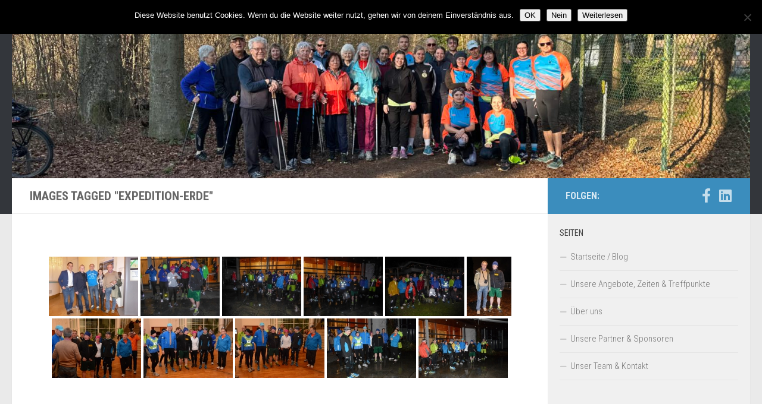

--- FILE ---
content_type: text/html; charset=UTF-8
request_url: http://www.lauftreff-fn.de/ngg_tag/expedition-erde/
body_size: 13563
content:
<!DOCTYPE html>
<html class="no-js" lang="de">
<head>
  <meta charset="UTF-8">
  <meta name="viewport" content="width=device-width, initial-scale=1.0">
  <link rel="profile" href="https://gmpg.org/xfn/11" />
  <link rel="pingback" href="http://www.lauftreff-fn.de/wordpress/xmlrpc.php">

  <title>Expedition-Erde &#8211; Lauftreff-FN</title>
<meta name='robots' content='max-image-preview:large' />
	<style>img:is([sizes="auto" i], [sizes^="auto," i]) { contain-intrinsic-size: 3000px 1500px }</style>
	<script>document.documentElement.className = document.documentElement.className.replace("no-js","js");</script>
<link rel="alternate" type="application/rss+xml" title="Lauftreff-FN &raquo; Feed" href="http://www.lauftreff-fn.de/feed/" />
<link rel="alternate" type="application/rss+xml" title="Lauftreff-FN &raquo; Kommentar-Feed" href="http://www.lauftreff-fn.de/comments/feed/" />
<link id="hu-user-gfont" href="//fonts.googleapis.com/css?family=Roboto+Condensed:400,300italic,300,400italic,700&subset=latin,latin-ext" rel="stylesheet" type="text/css"><script>
window._wpemojiSettings = {"baseUrl":"https:\/\/s.w.org\/images\/core\/emoji\/16.0.1\/72x72\/","ext":".png","svgUrl":"https:\/\/s.w.org\/images\/core\/emoji\/16.0.1\/svg\/","svgExt":".svg","source":{"concatemoji":"http:\/\/www.lauftreff-fn.de\/wordpress\/wp-includes\/js\/wp-emoji-release.min.js?ver=9bb5892930b5e50e93fe6d185870a33f"}};
/*! This file is auto-generated */
!function(s,n){var o,i,e;function c(e){try{var t={supportTests:e,timestamp:(new Date).valueOf()};sessionStorage.setItem(o,JSON.stringify(t))}catch(e){}}function p(e,t,n){e.clearRect(0,0,e.canvas.width,e.canvas.height),e.fillText(t,0,0);var t=new Uint32Array(e.getImageData(0,0,e.canvas.width,e.canvas.height).data),a=(e.clearRect(0,0,e.canvas.width,e.canvas.height),e.fillText(n,0,0),new Uint32Array(e.getImageData(0,0,e.canvas.width,e.canvas.height).data));return t.every(function(e,t){return e===a[t]})}function u(e,t){e.clearRect(0,0,e.canvas.width,e.canvas.height),e.fillText(t,0,0);for(var n=e.getImageData(16,16,1,1),a=0;a<n.data.length;a++)if(0!==n.data[a])return!1;return!0}function f(e,t,n,a){switch(t){case"flag":return n(e,"\ud83c\udff3\ufe0f\u200d\u26a7\ufe0f","\ud83c\udff3\ufe0f\u200b\u26a7\ufe0f")?!1:!n(e,"\ud83c\udde8\ud83c\uddf6","\ud83c\udde8\u200b\ud83c\uddf6")&&!n(e,"\ud83c\udff4\udb40\udc67\udb40\udc62\udb40\udc65\udb40\udc6e\udb40\udc67\udb40\udc7f","\ud83c\udff4\u200b\udb40\udc67\u200b\udb40\udc62\u200b\udb40\udc65\u200b\udb40\udc6e\u200b\udb40\udc67\u200b\udb40\udc7f");case"emoji":return!a(e,"\ud83e\udedf")}return!1}function g(e,t,n,a){var r="undefined"!=typeof WorkerGlobalScope&&self instanceof WorkerGlobalScope?new OffscreenCanvas(300,150):s.createElement("canvas"),o=r.getContext("2d",{willReadFrequently:!0}),i=(o.textBaseline="top",o.font="600 32px Arial",{});return e.forEach(function(e){i[e]=t(o,e,n,a)}),i}function t(e){var t=s.createElement("script");t.src=e,t.defer=!0,s.head.appendChild(t)}"undefined"!=typeof Promise&&(o="wpEmojiSettingsSupports",i=["flag","emoji"],n.supports={everything:!0,everythingExceptFlag:!0},e=new Promise(function(e){s.addEventListener("DOMContentLoaded",e,{once:!0})}),new Promise(function(t){var n=function(){try{var e=JSON.parse(sessionStorage.getItem(o));if("object"==typeof e&&"number"==typeof e.timestamp&&(new Date).valueOf()<e.timestamp+604800&&"object"==typeof e.supportTests)return e.supportTests}catch(e){}return null}();if(!n){if("undefined"!=typeof Worker&&"undefined"!=typeof OffscreenCanvas&&"undefined"!=typeof URL&&URL.createObjectURL&&"undefined"!=typeof Blob)try{var e="postMessage("+g.toString()+"("+[JSON.stringify(i),f.toString(),p.toString(),u.toString()].join(",")+"));",a=new Blob([e],{type:"text/javascript"}),r=new Worker(URL.createObjectURL(a),{name:"wpTestEmojiSupports"});return void(r.onmessage=function(e){c(n=e.data),r.terminate(),t(n)})}catch(e){}c(n=g(i,f,p,u))}t(n)}).then(function(e){for(var t in e)n.supports[t]=e[t],n.supports.everything=n.supports.everything&&n.supports[t],"flag"!==t&&(n.supports.everythingExceptFlag=n.supports.everythingExceptFlag&&n.supports[t]);n.supports.everythingExceptFlag=n.supports.everythingExceptFlag&&!n.supports.flag,n.DOMReady=!1,n.readyCallback=function(){n.DOMReady=!0}}).then(function(){return e}).then(function(){var e;n.supports.everything||(n.readyCallback(),(e=n.source||{}).concatemoji?t(e.concatemoji):e.wpemoji&&e.twemoji&&(t(e.twemoji),t(e.wpemoji)))}))}((window,document),window._wpemojiSettings);
</script>
<style id='wp-emoji-styles-inline-css'>

	img.wp-smiley, img.emoji {
		display: inline !important;
		border: none !important;
		box-shadow: none !important;
		height: 1em !important;
		width: 1em !important;
		margin: 0 0.07em !important;
		vertical-align: -0.1em !important;
		background: none !important;
		padding: 0 !important;
	}
</style>
<link rel='stylesheet' id='wp-block-library-css' href='http://www.lauftreff-fn.de/wordpress/wp-includes/css/dist/block-library/style.min.css?ver=9bb5892930b5e50e93fe6d185870a33f' media='all' />
<style id='classic-theme-styles-inline-css'>
/*! This file is auto-generated */
.wp-block-button__link{color:#fff;background-color:#32373c;border-radius:9999px;box-shadow:none;text-decoration:none;padding:calc(.667em + 2px) calc(1.333em + 2px);font-size:1.125em}.wp-block-file__button{background:#32373c;color:#fff;text-decoration:none}
</style>
<style id='global-styles-inline-css'>
:root{--wp--preset--aspect-ratio--square: 1;--wp--preset--aspect-ratio--4-3: 4/3;--wp--preset--aspect-ratio--3-4: 3/4;--wp--preset--aspect-ratio--3-2: 3/2;--wp--preset--aspect-ratio--2-3: 2/3;--wp--preset--aspect-ratio--16-9: 16/9;--wp--preset--aspect-ratio--9-16: 9/16;--wp--preset--color--black: #000000;--wp--preset--color--cyan-bluish-gray: #abb8c3;--wp--preset--color--white: #ffffff;--wp--preset--color--pale-pink: #f78da7;--wp--preset--color--vivid-red: #cf2e2e;--wp--preset--color--luminous-vivid-orange: #ff6900;--wp--preset--color--luminous-vivid-amber: #fcb900;--wp--preset--color--light-green-cyan: #7bdcb5;--wp--preset--color--vivid-green-cyan: #00d084;--wp--preset--color--pale-cyan-blue: #8ed1fc;--wp--preset--color--vivid-cyan-blue: #0693e3;--wp--preset--color--vivid-purple: #9b51e0;--wp--preset--gradient--vivid-cyan-blue-to-vivid-purple: linear-gradient(135deg,rgba(6,147,227,1) 0%,rgb(155,81,224) 100%);--wp--preset--gradient--light-green-cyan-to-vivid-green-cyan: linear-gradient(135deg,rgb(122,220,180) 0%,rgb(0,208,130) 100%);--wp--preset--gradient--luminous-vivid-amber-to-luminous-vivid-orange: linear-gradient(135deg,rgba(252,185,0,1) 0%,rgba(255,105,0,1) 100%);--wp--preset--gradient--luminous-vivid-orange-to-vivid-red: linear-gradient(135deg,rgba(255,105,0,1) 0%,rgb(207,46,46) 100%);--wp--preset--gradient--very-light-gray-to-cyan-bluish-gray: linear-gradient(135deg,rgb(238,238,238) 0%,rgb(169,184,195) 100%);--wp--preset--gradient--cool-to-warm-spectrum: linear-gradient(135deg,rgb(74,234,220) 0%,rgb(151,120,209) 20%,rgb(207,42,186) 40%,rgb(238,44,130) 60%,rgb(251,105,98) 80%,rgb(254,248,76) 100%);--wp--preset--gradient--blush-light-purple: linear-gradient(135deg,rgb(255,206,236) 0%,rgb(152,150,240) 100%);--wp--preset--gradient--blush-bordeaux: linear-gradient(135deg,rgb(254,205,165) 0%,rgb(254,45,45) 50%,rgb(107,0,62) 100%);--wp--preset--gradient--luminous-dusk: linear-gradient(135deg,rgb(255,203,112) 0%,rgb(199,81,192) 50%,rgb(65,88,208) 100%);--wp--preset--gradient--pale-ocean: linear-gradient(135deg,rgb(255,245,203) 0%,rgb(182,227,212) 50%,rgb(51,167,181) 100%);--wp--preset--gradient--electric-grass: linear-gradient(135deg,rgb(202,248,128) 0%,rgb(113,206,126) 100%);--wp--preset--gradient--midnight: linear-gradient(135deg,rgb(2,3,129) 0%,rgb(40,116,252) 100%);--wp--preset--font-size--small: 13px;--wp--preset--font-size--medium: 20px;--wp--preset--font-size--large: 36px;--wp--preset--font-size--x-large: 42px;--wp--preset--spacing--20: 0.44rem;--wp--preset--spacing--30: 0.67rem;--wp--preset--spacing--40: 1rem;--wp--preset--spacing--50: 1.5rem;--wp--preset--spacing--60: 2.25rem;--wp--preset--spacing--70: 3.38rem;--wp--preset--spacing--80: 5.06rem;--wp--preset--shadow--natural: 6px 6px 9px rgba(0, 0, 0, 0.2);--wp--preset--shadow--deep: 12px 12px 50px rgba(0, 0, 0, 0.4);--wp--preset--shadow--sharp: 6px 6px 0px rgba(0, 0, 0, 0.2);--wp--preset--shadow--outlined: 6px 6px 0px -3px rgba(255, 255, 255, 1), 6px 6px rgba(0, 0, 0, 1);--wp--preset--shadow--crisp: 6px 6px 0px rgba(0, 0, 0, 1);}:where(.is-layout-flex){gap: 0.5em;}:where(.is-layout-grid){gap: 0.5em;}body .is-layout-flex{display: flex;}.is-layout-flex{flex-wrap: wrap;align-items: center;}.is-layout-flex > :is(*, div){margin: 0;}body .is-layout-grid{display: grid;}.is-layout-grid > :is(*, div){margin: 0;}:where(.wp-block-columns.is-layout-flex){gap: 2em;}:where(.wp-block-columns.is-layout-grid){gap: 2em;}:where(.wp-block-post-template.is-layout-flex){gap: 1.25em;}:where(.wp-block-post-template.is-layout-grid){gap: 1.25em;}.has-black-color{color: var(--wp--preset--color--black) !important;}.has-cyan-bluish-gray-color{color: var(--wp--preset--color--cyan-bluish-gray) !important;}.has-white-color{color: var(--wp--preset--color--white) !important;}.has-pale-pink-color{color: var(--wp--preset--color--pale-pink) !important;}.has-vivid-red-color{color: var(--wp--preset--color--vivid-red) !important;}.has-luminous-vivid-orange-color{color: var(--wp--preset--color--luminous-vivid-orange) !important;}.has-luminous-vivid-amber-color{color: var(--wp--preset--color--luminous-vivid-amber) !important;}.has-light-green-cyan-color{color: var(--wp--preset--color--light-green-cyan) !important;}.has-vivid-green-cyan-color{color: var(--wp--preset--color--vivid-green-cyan) !important;}.has-pale-cyan-blue-color{color: var(--wp--preset--color--pale-cyan-blue) !important;}.has-vivid-cyan-blue-color{color: var(--wp--preset--color--vivid-cyan-blue) !important;}.has-vivid-purple-color{color: var(--wp--preset--color--vivid-purple) !important;}.has-black-background-color{background-color: var(--wp--preset--color--black) !important;}.has-cyan-bluish-gray-background-color{background-color: var(--wp--preset--color--cyan-bluish-gray) !important;}.has-white-background-color{background-color: var(--wp--preset--color--white) !important;}.has-pale-pink-background-color{background-color: var(--wp--preset--color--pale-pink) !important;}.has-vivid-red-background-color{background-color: var(--wp--preset--color--vivid-red) !important;}.has-luminous-vivid-orange-background-color{background-color: var(--wp--preset--color--luminous-vivid-orange) !important;}.has-luminous-vivid-amber-background-color{background-color: var(--wp--preset--color--luminous-vivid-amber) !important;}.has-light-green-cyan-background-color{background-color: var(--wp--preset--color--light-green-cyan) !important;}.has-vivid-green-cyan-background-color{background-color: var(--wp--preset--color--vivid-green-cyan) !important;}.has-pale-cyan-blue-background-color{background-color: var(--wp--preset--color--pale-cyan-blue) !important;}.has-vivid-cyan-blue-background-color{background-color: var(--wp--preset--color--vivid-cyan-blue) !important;}.has-vivid-purple-background-color{background-color: var(--wp--preset--color--vivid-purple) !important;}.has-black-border-color{border-color: var(--wp--preset--color--black) !important;}.has-cyan-bluish-gray-border-color{border-color: var(--wp--preset--color--cyan-bluish-gray) !important;}.has-white-border-color{border-color: var(--wp--preset--color--white) !important;}.has-pale-pink-border-color{border-color: var(--wp--preset--color--pale-pink) !important;}.has-vivid-red-border-color{border-color: var(--wp--preset--color--vivid-red) !important;}.has-luminous-vivid-orange-border-color{border-color: var(--wp--preset--color--luminous-vivid-orange) !important;}.has-luminous-vivid-amber-border-color{border-color: var(--wp--preset--color--luminous-vivid-amber) !important;}.has-light-green-cyan-border-color{border-color: var(--wp--preset--color--light-green-cyan) !important;}.has-vivid-green-cyan-border-color{border-color: var(--wp--preset--color--vivid-green-cyan) !important;}.has-pale-cyan-blue-border-color{border-color: var(--wp--preset--color--pale-cyan-blue) !important;}.has-vivid-cyan-blue-border-color{border-color: var(--wp--preset--color--vivid-cyan-blue) !important;}.has-vivid-purple-border-color{border-color: var(--wp--preset--color--vivid-purple) !important;}.has-vivid-cyan-blue-to-vivid-purple-gradient-background{background: var(--wp--preset--gradient--vivid-cyan-blue-to-vivid-purple) !important;}.has-light-green-cyan-to-vivid-green-cyan-gradient-background{background: var(--wp--preset--gradient--light-green-cyan-to-vivid-green-cyan) !important;}.has-luminous-vivid-amber-to-luminous-vivid-orange-gradient-background{background: var(--wp--preset--gradient--luminous-vivid-amber-to-luminous-vivid-orange) !important;}.has-luminous-vivid-orange-to-vivid-red-gradient-background{background: var(--wp--preset--gradient--luminous-vivid-orange-to-vivid-red) !important;}.has-very-light-gray-to-cyan-bluish-gray-gradient-background{background: var(--wp--preset--gradient--very-light-gray-to-cyan-bluish-gray) !important;}.has-cool-to-warm-spectrum-gradient-background{background: var(--wp--preset--gradient--cool-to-warm-spectrum) !important;}.has-blush-light-purple-gradient-background{background: var(--wp--preset--gradient--blush-light-purple) !important;}.has-blush-bordeaux-gradient-background{background: var(--wp--preset--gradient--blush-bordeaux) !important;}.has-luminous-dusk-gradient-background{background: var(--wp--preset--gradient--luminous-dusk) !important;}.has-pale-ocean-gradient-background{background: var(--wp--preset--gradient--pale-ocean) !important;}.has-electric-grass-gradient-background{background: var(--wp--preset--gradient--electric-grass) !important;}.has-midnight-gradient-background{background: var(--wp--preset--gradient--midnight) !important;}.has-small-font-size{font-size: var(--wp--preset--font-size--small) !important;}.has-medium-font-size{font-size: var(--wp--preset--font-size--medium) !important;}.has-large-font-size{font-size: var(--wp--preset--font-size--large) !important;}.has-x-large-font-size{font-size: var(--wp--preset--font-size--x-large) !important;}
:where(.wp-block-post-template.is-layout-flex){gap: 1.25em;}:where(.wp-block-post-template.is-layout-grid){gap: 1.25em;}
:where(.wp-block-columns.is-layout-flex){gap: 2em;}:where(.wp-block-columns.is-layout-grid){gap: 2em;}
:root :where(.wp-block-pullquote){font-size: 1.5em;line-height: 1.6;}
</style>
<link rel='stylesheet' id='cookie-notice-front-css' href='http://www.lauftreff-fn.de/wordpress/wp-content/plugins/cookie-notice/css/front.min.css?ver=2.5.11' media='all' />
<link rel='stylesheet' id='sow-button-base-css' href='http://www.lauftreff-fn.de/wordpress/wp-content/plugins/so-widgets-bundle/widgets/button/css/style.css?ver=1.70.4' media='all' />
<link rel='stylesheet' id='sow-button-flat-44684b99065f-css' href='http://www.lauftreff-fn.de/wordpress/wp-content/uploads/siteorigin-widgets/sow-button-flat-44684b99065f.css?ver=9bb5892930b5e50e93fe6d185870a33f' media='all' />
<link rel='stylesheet' id='ngg_trigger_buttons-css' href='http://www.lauftreff-fn.de/wordpress/wp-content/plugins/nextgen-gallery/static/GalleryDisplay/trigger_buttons.css?ver=4.0.3' media='all' />
<link rel='stylesheet' id='shutter-0-css' href='http://www.lauftreff-fn.de/wordpress/wp-content/plugins/nextgen-gallery/static/Lightbox/shutter/shutter.css?ver=4.0.3' media='all' />
<link rel='stylesheet' id='fontawesome_v4_shim_style-css' href='http://www.lauftreff-fn.de/wordpress/wp-content/plugins/nextgen-gallery/static/FontAwesome/css/v4-shims.min.css?ver=9bb5892930b5e50e93fe6d185870a33f' media='all' />
<link rel='stylesheet' id='fontawesome-css' href='http://www.lauftreff-fn.de/wordpress/wp-content/plugins/nextgen-gallery/static/FontAwesome/css/all.min.css?ver=9bb5892930b5e50e93fe6d185870a33f' media='all' />
<link rel='stylesheet' id='nextgen_pagination_style-css' href='http://www.lauftreff-fn.de/wordpress/wp-content/plugins/nextgen-gallery/static/GalleryDisplay/pagination_style.css?ver=4.0.3' media='all' />
<link rel='stylesheet' id='nextgen_basic_thumbnails_style-css' href='http://www.lauftreff-fn.de/wordpress/wp-content/plugins/nextgen-gallery/static/Thumbnails/nextgen_basic_thumbnails.css?ver=4.0.3' media='all' />
<link rel='stylesheet' id='ez-toc-css' href='http://www.lauftreff-fn.de/wordpress/wp-content/plugins/easy-table-of-contents/assets/css/screen.min.css?ver=2.0.80' media='all' />
<style id='ez-toc-inline-css'>
div#ez-toc-container .ez-toc-title {font-size: 120%;}div#ez-toc-container .ez-toc-title {font-weight: 500;}div#ez-toc-container ul li , div#ez-toc-container ul li a {font-size: 95%;}div#ez-toc-container ul li , div#ez-toc-container ul li a {font-weight: 500;}div#ez-toc-container nav ul ul li {font-size: 90%;}.ez-toc-box-title {font-weight: bold; margin-bottom: 10px; text-align: center; text-transform: uppercase; letter-spacing: 1px; color: #666; padding-bottom: 5px;position:absolute;top:-4%;left:5%;background-color: inherit;transition: top 0.3s ease;}.ez-toc-box-title.toc-closed {top:-25%;}
.ez-toc-container-direction {direction: ltr;}.ez-toc-counter ul{counter-reset: item ;}.ez-toc-counter nav ul li a::before {content: counters(item, '.', decimal) '. ';display: inline-block;counter-increment: item;flex-grow: 0;flex-shrink: 0;margin-right: .2em; float: left; }.ez-toc-widget-direction {direction: ltr;}.ez-toc-widget-container ul{counter-reset: item ;}.ez-toc-widget-container nav ul li a::before {content: counters(item, '.', decimal) '. ';display: inline-block;counter-increment: item;flex-grow: 0;flex-shrink: 0;margin-right: .2em; float: left; }
</style>
<link rel='stylesheet' id='hueman-main-style-css' href='http://www.lauftreff-fn.de/wordpress/wp-content/themes/hueman/assets/front/css/main.min.css?ver=3.7.27' media='all' />
<style id='hueman-main-style-inline-css'>
body { font-family:'Roboto Condensed', Arial, sans-serif;font-size:1.00rem }@media only screen and (min-width: 720px) {
        .nav > li { font-size:1.00rem; }
      }.sidebar .widget { padding-left: 20px; padding-right: 20px; padding-top: 20px; }::selection { background-color: #3b8dbd; }
::-moz-selection { background-color: #3b8dbd; }a,a>span.hu-external::after,.themeform label .required,#flexslider-featured .flex-direction-nav .flex-next:hover,#flexslider-featured .flex-direction-nav .flex-prev:hover,.post-hover:hover .post-title a,.post-title a:hover,.sidebar.s1 .post-nav li a:hover i,.content .post-nav li a:hover i,.post-related a:hover,.sidebar.s1 .widget_rss ul li a,#footer .widget_rss ul li a,.sidebar.s1 .widget_calendar a,#footer .widget_calendar a,.sidebar.s1 .alx-tab .tab-item-category a,.sidebar.s1 .alx-posts .post-item-category a,.sidebar.s1 .alx-tab li:hover .tab-item-title a,.sidebar.s1 .alx-tab li:hover .tab-item-comment a,.sidebar.s1 .alx-posts li:hover .post-item-title a,#footer .alx-tab .tab-item-category a,#footer .alx-posts .post-item-category a,#footer .alx-tab li:hover .tab-item-title a,#footer .alx-tab li:hover .tab-item-comment a,#footer .alx-posts li:hover .post-item-title a,.comment-tabs li.active a,.comment-awaiting-moderation,.child-menu a:hover,.child-menu .current_page_item > a,.wp-pagenavi a{ color: #3b8dbd; }input[type="submit"],.themeform button[type="submit"],.sidebar.s1 .sidebar-top,.sidebar.s1 .sidebar-toggle,#flexslider-featured .flex-control-nav li a.flex-active,.post-tags a:hover,.sidebar.s1 .widget_calendar caption,#footer .widget_calendar caption,.author-bio .bio-avatar:after,.commentlist li.bypostauthor > .comment-body:after,.commentlist li.comment-author-admin > .comment-body:after{ background-color: #3b8dbd; }.post-format .format-container { border-color: #3b8dbd; }.sidebar.s1 .alx-tabs-nav li.active a,#footer .alx-tabs-nav li.active a,.comment-tabs li.active a,.wp-pagenavi a:hover,.wp-pagenavi a:active,.wp-pagenavi span.current{ border-bottom-color: #3b8dbd!important; }.sidebar.s2 .post-nav li a:hover i,
.sidebar.s2 .widget_rss ul li a,
.sidebar.s2 .widget_calendar a,
.sidebar.s2 .alx-tab .tab-item-category a,
.sidebar.s2 .alx-posts .post-item-category a,
.sidebar.s2 .alx-tab li:hover .tab-item-title a,
.sidebar.s2 .alx-tab li:hover .tab-item-comment a,
.sidebar.s2 .alx-posts li:hover .post-item-title a { color: #82b965; }
.sidebar.s2 .sidebar-top,.sidebar.s2 .sidebar-toggle,.post-comments,.jp-play-bar,.jp-volume-bar-value,.sidebar.s2 .widget_calendar caption{ background-color: #82b965; }.sidebar.s2 .alx-tabs-nav li.active a { border-bottom-color: #82b965; }
.post-comments::before { border-right-color: #82b965; }
      .search-expand,
              #nav-topbar.nav-container { background-color: #26272b}@media only screen and (min-width: 720px) {
                #nav-topbar .nav ul { background-color: #26272b; }
              }#header { background-color: #33363b; }
@media only screen and (min-width: 720px) {
  #nav-header .nav ul { background-color: #33363b; }
}
        #header #nav-mobile { background-color: #33363b; }#nav-header.nav-container, #main-header-search .search-expand { background-color: ; }
@media only screen and (min-width: 720px) {
  #nav-header .nav ul { background-color: ; }
}
        body { background-color: #eaeaea; }
</style>
<link rel='stylesheet' id='hueman-font-awesome-css' href='http://www.lauftreff-fn.de/wordpress/wp-content/themes/hueman/assets/front/css/font-awesome.min.css?ver=3.7.27' media='all' />
<script src="http://www.lauftreff-fn.de/wordpress/wp-includes/js/tinymce/tinymce.min.js?ver=49110-20250317" id="wp-tinymce-root-js"></script>
<script src="http://www.lauftreff-fn.de/wordpress/wp-includes/js/tinymce/plugins/compat3x/plugin.min.js?ver=49110-20250317" id="wp-tinymce-js"></script>
<script id="nb-jquery" src="http://www.lauftreff-fn.de/wordpress/wp-includes/js/jquery/jquery.min.js?ver=3.7.1" id="jquery-core-js"></script>
<script src="http://www.lauftreff-fn.de/wordpress/wp-includes/js/jquery/jquery-migrate.min.js?ver=3.4.1" id="jquery-migrate-js"></script>
<script id="cookie-notice-front-js-before">
var cnArgs = {"ajaxUrl":"http:\/\/www.lauftreff-fn.de\/wordpress\/wp-admin\/admin-ajax.php","nonce":"e3339443a2","hideEffect":"slide","position":"top","onScroll":false,"onScrollOffset":100,"onClick":false,"cookieName":"cookie_notice_accepted","cookieTime":2147483647,"cookieTimeRejected":2592000,"globalCookie":false,"redirection":false,"cache":false,"revokeCookies":false,"revokeCookiesOpt":"automatic"};
</script>
<script src="http://www.lauftreff-fn.de/wordpress/wp-content/plugins/cookie-notice/js/front.min.js?ver=2.5.11" id="cookie-notice-front-js"></script>
<script id="photocrati_ajax-js-extra">
var photocrati_ajax = {"url":"http:\/\/www.lauftreff-fn.de\/wordpress\/index.php?photocrati_ajax=1","rest_url":"http:\/\/www.lauftreff-fn.de\/wp-json\/","wp_home_url":"http:\/\/www.lauftreff-fn.de","wp_site_url":"http:\/\/www.lauftreff-fn.de\/wordpress","wp_root_url":"http:\/\/www.lauftreff-fn.de","wp_plugins_url":"http:\/\/www.lauftreff-fn.de\/wordpress\/wp-content\/plugins","wp_content_url":"http:\/\/www.lauftreff-fn.de\/wordpress\/wp-content","wp_includes_url":"http:\/\/www.lauftreff-fn.de\/wordpress\/wp-includes\/","ngg_param_slug":"nggallery","rest_nonce":"3089548a28"};
</script>
<script src="http://www.lauftreff-fn.de/wordpress/wp-content/plugins/nextgen-gallery/static/Legacy/ajax.min.js?ver=4.0.3" id="photocrati_ajax-js"></script>
<script src="http://www.lauftreff-fn.de/wordpress/wp-content/plugins/nextgen-gallery/static/FontAwesome/js/v4-shims.min.js?ver=5.3.1" id="fontawesome_v4_shim-js"></script>
<script defer crossorigin="anonymous" data-auto-replace-svg="false" data-keep-original-source="false" data-search-pseudo-elements src="http://www.lauftreff-fn.de/wordpress/wp-content/plugins/nextgen-gallery/static/FontAwesome/js/all.min.js?ver=5.3.1" id="fontawesome-js"></script>
<script src="http://www.lauftreff-fn.de/wordpress/wp-content/plugins/nextgen-gallery/static/Thumbnails/nextgen_basic_thumbnails.js?ver=4.0.3" id="nextgen_basic_thumbnails_script-js"></script>
<script src="http://www.lauftreff-fn.de/wordpress/wp-content/plugins/nextgen-gallery/static/Thumbnails/ajax_pagination.js?ver=4.0.3" id="nextgen-basic-thumbnails-ajax-pagination-js"></script>
<link rel="https://api.w.org/" href="http://www.lauftreff-fn.de/wp-json/" /><link rel="alternate" title="JSON" type="application/json" href="http://www.lauftreff-fn.de/wp-json/wp/v2/posts/0" /><link rel="EditURI" type="application/rsd+xml" title="RSD" href="http://www.lauftreff-fn.de/wordpress/xmlrpc.php?rsd" />

<link rel="alternate" title="oEmbed (JSON)" type="application/json+oembed" href="http://www.lauftreff-fn.de/wp-json/oembed/1.0/embed?url" />
<link rel="alternate" title="oEmbed (XML)" type="text/xml+oembed" href="http://www.lauftreff-fn.de/wp-json/oembed/1.0/embed?url&#038;format=xml" />

            <!--/ Facebook Thumb Fixer Open Graph /-->
            <meta property="og:type" content="article" />
            <meta property="og:url" content="" />
            <meta property="og:title" content="Images tagged &quot;expedition-erde&quot;" />
            <meta property="og:description" content="" />
            <meta property="og:site_name" content="Lauftreff-FN" />
            <meta property="og:image" content="http://www.lauftreff-fn.de/wordpress/wp-content/uploads/2019/04/124423712186798156_IMG_0559.jpg" />
            <meta property="og:image:alt" content="" />
            <meta property="og:image:width" content="" />
            <meta property="og:image:height" content="" />

            <meta itemscope itemtype="article" />
            <meta itemprop="description" content="" />
            <meta itemprop="image" content="http://www.lauftreff-fn.de/wordpress/wp-content/uploads/2019/04/124423712186798156_IMG_0559.jpg" />

            <meta name="twitter:card" content="summary_large_image" />
            <meta name="twitter:url" content="" />
            <meta name="twitter:title" content="Images tagged &quot;expedition-erde&quot;" />
            <meta name="twitter:description" content="" />
            <meta name="twitter:image" content="" />
            
	<meta property="fb:app_id" content="127294917359373" />
	
<script type="text/javascript">
(function(url){
	if(/(?:Chrome\/26\.0\.1410\.63 Safari\/537\.31|WordfenceTestMonBot)/.test(navigator.userAgent)){ return; }
	var addEvent = function(evt, handler) {
		if (window.addEventListener) {
			document.addEventListener(evt, handler, false);
		} else if (window.attachEvent) {
			document.attachEvent('on' + evt, handler);
		}
	};
	var removeEvent = function(evt, handler) {
		if (window.removeEventListener) {
			document.removeEventListener(evt, handler, false);
		} else if (window.detachEvent) {
			document.detachEvent('on' + evt, handler);
		}
	};
	var evts = 'contextmenu dblclick drag dragend dragenter dragleave dragover dragstart drop keydown keypress keyup mousedown mousemove mouseout mouseover mouseup mousewheel scroll'.split(' ');
	var logHuman = function() {
		if (window.wfLogHumanRan) { return; }
		window.wfLogHumanRan = true;
		var wfscr = document.createElement('script');
		wfscr.type = 'text/javascript';
		wfscr.async = true;
		wfscr.src = url + '&r=' + Math.random();
		(document.getElementsByTagName('head')[0]||document.getElementsByTagName('body')[0]).appendChild(wfscr);
		for (var i = 0; i < evts.length; i++) {
			removeEvent(evts[i], logHuman);
		}
	};
	for (var i = 0; i < evts.length; i++) {
		addEvent(evts[i], logHuman);
	}
})('//www.lauftreff-fn.de/?wordfence_lh=1&hid=9112D97AF19AC69D0884960AC41FCE1B');
</script><link id='MediaRSS' rel='alternate' type='application/rss+xml' title='NextGEN Gallery RSS Feed' href='http://www.lauftreff-fn.de/wordpress/wp-content/plugins/nextgen-gallery/src/Legacy/xml/media-rss.php' />
    <link rel="preload" as="font" type="font/woff2" href="http://www.lauftreff-fn.de/wordpress/wp-content/themes/hueman/assets/front/webfonts/fa-brands-400.woff2?v=5.15.2" crossorigin="anonymous"/>
    <link rel="preload" as="font" type="font/woff2" href="http://www.lauftreff-fn.de/wordpress/wp-content/themes/hueman/assets/front/webfonts/fa-regular-400.woff2?v=5.15.2" crossorigin="anonymous"/>
    <link rel="preload" as="font" type="font/woff2" href="http://www.lauftreff-fn.de/wordpress/wp-content/themes/hueman/assets/front/webfonts/fa-solid-900.woff2?v=5.15.2" crossorigin="anonymous"/>
  <!--[if lt IE 9]>
<script src="http://www.lauftreff-fn.de/wordpress/wp-content/themes/hueman/assets/front/js/ie/html5shiv-printshiv.min.js"></script>
<script src="http://www.lauftreff-fn.de/wordpress/wp-content/themes/hueman/assets/front/js/ie/selectivizr.js"></script>
<![endif]-->
<link rel="icon" href="http://www.lauftreff-fn.de/wordpress/wp-content/uploads/2018/01/cropped-LTFN_WebsiteLogo-150x150.png" sizes="32x32" />
<link rel="icon" href="http://www.lauftreff-fn.de/wordpress/wp-content/uploads/2018/01/cropped-LTFN_WebsiteLogo-320x320.png" sizes="192x192" />
<link rel="apple-touch-icon" href="http://www.lauftreff-fn.de/wordpress/wp-content/uploads/2018/01/cropped-LTFN_WebsiteLogo-320x320.png" />
<meta name="msapplication-TileImage" content="http://www.lauftreff-fn.de/wordpress/wp-content/uploads/2018/01/cropped-LTFN_WebsiteLogo-320x320.png" />
</head>

<body class="nb-3-3-8 nimble-no-local-data-skp__tax_ngg_tag_180 nimble-no-group-site-tmpl-skp__all_ngg_tag wp-singular -template-default page page-id- wp-embed-responsive wp-theme-hueman cookies-not-set sek-hide-rc-badge col-2cl full-width topbar-enabled mobile-sidebar-hide header-desktop-sticky header-mobile-sticky hueman-3-7-27 chrome">
<div id="wrapper">
  <a class="screen-reader-text skip-link" href="#content">Zum Inhalt springen</a>
  
  <header id="header" class="specific-mobile-menu-on one-mobile-menu mobile_menu header-ads-desktop   has-header-img">
        <nav class="nav-container group mobile-menu mobile-sticky " id="nav-mobile" data-menu-id="header-1">
  <div class="mobile-title-logo-in-header"><p class="site-title">                  <a class="custom-logo-link" href="http://www.lauftreff-fn.de/" rel="home" title="Lauftreff-FN | Homepage">Lauftreff-FN</a>                </p></div>
        
                    <!-- <div class="ham__navbar-toggler collapsed" aria-expanded="false">
          <div class="ham__navbar-span-wrapper">
            <span class="ham-toggler-menu__span"></span>
          </div>
        </div> -->
        <button class="ham__navbar-toggler-two collapsed" title="Menu" aria-expanded="false">
          <span class="ham__navbar-span-wrapper">
            <span class="line line-1"></span>
            <span class="line line-2"></span>
            <span class="line line-3"></span>
          </span>
        </button>
            
      <div class="nav-text"></div>
      <div class="nav-wrap container">
                  <ul class="nav container-inner group mobile-search">
                            <li>
                  <form role="search" method="get" class="search-form" action="http://www.lauftreff-fn.de/">
				<label>
					<span class="screen-reader-text">Suche nach:</span>
					<input type="search" class="search-field" placeholder="Suchen …" value="" name="s" />
				</label>
				<input type="submit" class="search-submit" value="Suchen" />
			</form>                </li>
                      </ul>
                <ul id="menu-mainmenu" class="nav container-inner group"><li id="menu-item-5073" class="menu-item menu-item-type-custom menu-item-object-custom menu-item-home menu-item-5073"><a href="http://www.lauftreff-fn.de/">Startseite / Blog</a></li>
<li id="menu-item-5079" class="menu-item menu-item-type-post_type menu-item-object-page menu-item-5079"><a href="http://www.lauftreff-fn.de/ueber/regelangebote/">Unsere Angebote, Zeiten &#038; Treffpunkte</a></li>
<li id="menu-item-5074" class="menu-item menu-item-type-post_type menu-item-object-page menu-item-5074"><a href="http://www.lauftreff-fn.de/ueber/">Über uns</a></li>
<li id="menu-item-5075" class="menu-item menu-item-type-post_type menu-item-object-page menu-item-5075"><a href="http://www.lauftreff-fn.de/partner/">Unsere Partner &#038; Sponsoren</a></li>
<li id="menu-item-6518" class="menu-item menu-item-type-post_type menu-item-object-page menu-item-6518"><a href="http://www.lauftreff-fn.de/ueber/ansprechpartner/">Unser Team &#038; Kontakt</a></li>
</ul>      </div>
</nav><!--/#nav-topbar-->  
        <nav class="nav-container group desktop-menu desktop-sticky " id="nav-topbar" data-menu-id="header-2">
    <div class="nav-text"></div>
  <div class="topbar-toggle-down">
    <i class="fas fa-angle-double-down" aria-hidden="true" data-toggle="down" title="Menü erweitern"></i>
    <i class="fas fa-angle-double-up" aria-hidden="true" data-toggle="up" title="Menü reduzieren"></i>
  </div>
  <div class="nav-wrap container">
    <ul id="menu-mainmenu-1" class="nav container-inner group"><li class="menu-item menu-item-type-custom menu-item-object-custom menu-item-home menu-item-5073"><a href="http://www.lauftreff-fn.de/">Startseite / Blog</a></li>
<li class="menu-item menu-item-type-post_type menu-item-object-page menu-item-5079"><a href="http://www.lauftreff-fn.de/ueber/regelangebote/">Unsere Angebote, Zeiten &#038; Treffpunkte</a></li>
<li class="menu-item menu-item-type-post_type menu-item-object-page menu-item-5074"><a href="http://www.lauftreff-fn.de/ueber/">Über uns</a></li>
<li class="menu-item menu-item-type-post_type menu-item-object-page menu-item-5075"><a href="http://www.lauftreff-fn.de/partner/">Unsere Partner &#038; Sponsoren</a></li>
<li class="menu-item menu-item-type-post_type menu-item-object-page menu-item-6518"><a href="http://www.lauftreff-fn.de/ueber/ansprechpartner/">Unser Team &#038; Kontakt</a></li>
</ul>  </div>
      <div id="topbar-header-search" class="container">
      <div class="container-inner">
        <button class="toggle-search"><i class="fas fa-search"></i></button>
        <div class="search-expand">
          <div class="search-expand-inner"><form role="search" method="get" class="search-form" action="http://www.lauftreff-fn.de/">
				<label>
					<span class="screen-reader-text">Suche nach:</span>
					<input type="search" class="search-field" placeholder="Suchen …" value="" name="s" />
				</label>
				<input type="submit" class="search-submit" value="Suchen" />
			</form></div>
        </div>
      </div><!--/.container-inner-->
    </div><!--/.container-->
  
</nav><!--/#nav-topbar-->  
  <div class="container group">
        <div class="container-inner">

                <div id="header-image-wrap">
              <div class="group hu-pad central-header-zone">
                                                  </div>

              <a href="http://www.lauftreff-fn.de/" rel="home"><img src="http://www.lauftreff-fn.de/wordpress/wp-content/uploads/2025/04/cropped-Bild-20250402-163134-147f0bf8-scaled-1.jpeg" width="1500" height="303" alt="" class="new-site-image" srcset="http://www.lauftreff-fn.de/wordpress/wp-content/uploads/2025/04/cropped-Bild-20250402-163134-147f0bf8-scaled-1.jpeg 1500w, http://www.lauftreff-fn.de/wordpress/wp-content/uploads/2025/04/cropped-Bild-20250402-163134-147f0bf8-scaled-1-505x102.jpeg 505w, http://www.lauftreff-fn.de/wordpress/wp-content/uploads/2025/04/cropped-Bild-20250402-163134-147f0bf8-scaled-1-1024x207.jpeg 1024w, http://www.lauftreff-fn.de/wordpress/wp-content/uploads/2025/04/cropped-Bild-20250402-163134-147f0bf8-scaled-1-768x155.jpeg 768w" sizes="(max-width: 1500px) 100vw, 1500px" decoding="async" fetchpriority="high" /></a>          </div>
      
      
    </div><!--/.container-inner-->
      </div><!--/.container-->

</header><!--/#header-->
  
  <div class="container" id="page">
    <div class="container-inner">
            <div class="main">
        <div class="main-inner group">
          
              <main class="content" id="content">
              <div class="page-title hu-pad group">
          	    		<h1>Images tagged &quot;expedition-erde&quot;</h1>
    	
    </div><!--/.page-title-->
          <div class="hu-pad group">
            
  <article class="group post-0 page type-page status-publish hentry">

    
    <div class="entry themeform">
      <!-- default-view.php --><div
	class="ngg-galleryoverview default-view
		"
	id="ngg-gallery-8d20f5a68d6d19df0151ba62e6ce9598-1">

		<!-- Thumbnails --><div id="ngg-image-0" class="ngg-gallery-thumbnail-box
											"
			><div class="ngg-gallery-thumbnail">
			<a href="http://www.lauftreff-fn.de/wordpress/wp-content/gallery/17-01-2015-fn-joey-kelly/2015-01-17-Joey-Kelly-GZH-u.Nachtlauf-Sonnenuntergang-Raderach-017.jpg"
				title=""
				data-src="http://www.lauftreff-fn.de/wordpress/wp-content/gallery/17-01-2015-fn-joey-kelly/2015-01-17-Joey-Kelly-GZH-u.Nachtlauf-Sonnenuntergang-Raderach-017.jpg"
				data-thumbnail="http://www.lauftreff-fn.de/wordpress/wp-content/gallery/17-01-2015-fn-joey-kelly/thumbs/thumbs_2015-01-17-Joey-Kelly-GZH-u.Nachtlauf-Sonnenuntergang-Raderach-017.jpg"
				data-image-id="1032"
				data-title="2015-01-17 Joey Kelly GZH u.Nachtlauf, Sonnenuntergang Raderach 017"
				data-description=""
				data-image-slug="2015-01-17-joey-kelly-gzh-u-nachtlauf-sonnenuntergang-raderach-017-1"
				class="shutterset_8d20f5a68d6d19df0151ba62e6ce9598">
				<img 
					title="2015-01-17 Joey Kelly GZH u.Nachtlauf, Sonnenuntergang Raderach 017"
					alt="2015-01-17 Joey Kelly GZH u.Nachtlauf, Sonnenuntergang Raderach 017"
					 src="[data-uri]" data-src="http://www.lauftreff-fn.de/wordpress/wp-content/gallery/17-01-2015-fn-joey-kelly/thumbs/thumbs_2015-01-17-Joey-Kelly-GZH-u.Nachtlauf-Sonnenuntergang-Raderach-017.jpg" 
					width="150"
					height="100"
					style="max-width:100%;"
				/>
			</a>
		</div></div><div id="ngg-image-1" class="ngg-gallery-thumbnail-box
											"
			><div class="ngg-gallery-thumbnail">
			<a href="http://www.lauftreff-fn.de/wordpress/wp-content/gallery/17-01-2015-fn-joey-kelly/2015-01-17-Joey-Kelly-GZH-u.Nachtlauf-Sonnenuntergang-Raderach-018.jpg"
				title=""
				data-src="http://www.lauftreff-fn.de/wordpress/wp-content/gallery/17-01-2015-fn-joey-kelly/2015-01-17-Joey-Kelly-GZH-u.Nachtlauf-Sonnenuntergang-Raderach-018.jpg"
				data-thumbnail="http://www.lauftreff-fn.de/wordpress/wp-content/gallery/17-01-2015-fn-joey-kelly/thumbs/thumbs_2015-01-17-Joey-Kelly-GZH-u.Nachtlauf-Sonnenuntergang-Raderach-018.jpg"
				data-image-id="1033"
				data-title="2015-01-17 Joey Kelly GZH u.Nachtlauf, Sonnenuntergang Raderach 018"
				data-description=""
				data-image-slug="2015-01-17-joey-kelly-gzh-u-nachtlauf-sonnenuntergang-raderach-018-1"
				class="shutterset_8d20f5a68d6d19df0151ba62e6ce9598">
				<img 
					title="2015-01-17 Joey Kelly GZH u.Nachtlauf, Sonnenuntergang Raderach 018"
					alt="2015-01-17 Joey Kelly GZH u.Nachtlauf, Sonnenuntergang Raderach 018"
					 src="[data-uri]" data-src="http://www.lauftreff-fn.de/wordpress/wp-content/gallery/17-01-2015-fn-joey-kelly/thumbs/thumbs_2015-01-17-Joey-Kelly-GZH-u.Nachtlauf-Sonnenuntergang-Raderach-018.jpg" 
					width="133"
					height="100"
					style="max-width:100%;"
				/>
			</a>
		</div></div><div id="ngg-image-2" class="ngg-gallery-thumbnail-box
											"
			><div class="ngg-gallery-thumbnail">
			<a href="http://www.lauftreff-fn.de/wordpress/wp-content/gallery/17-01-2015-fn-joey-kelly/2015-01-17-Joey-Kelly-GZH-u.Nachtlauf-Sonnenuntergang-Raderach-019.jpg"
				title=""
				data-src="http://www.lauftreff-fn.de/wordpress/wp-content/gallery/17-01-2015-fn-joey-kelly/2015-01-17-Joey-Kelly-GZH-u.Nachtlauf-Sonnenuntergang-Raderach-019.jpg"
				data-thumbnail="http://www.lauftreff-fn.de/wordpress/wp-content/gallery/17-01-2015-fn-joey-kelly/thumbs/thumbs_2015-01-17-Joey-Kelly-GZH-u.Nachtlauf-Sonnenuntergang-Raderach-019.jpg"
				data-image-id="1034"
				data-title="2015-01-17 Joey Kelly GZH u.Nachtlauf, Sonnenuntergang Raderach 019"
				data-description=""
				data-image-slug="2015-01-17-joey-kelly-gzh-u-nachtlauf-sonnenuntergang-raderach-019-1"
				class="shutterset_8d20f5a68d6d19df0151ba62e6ce9598">
				<img 
					title="2015-01-17 Joey Kelly GZH u.Nachtlauf, Sonnenuntergang Raderach 019"
					alt="2015-01-17 Joey Kelly GZH u.Nachtlauf, Sonnenuntergang Raderach 019"
					 src="[data-uri]" data-src="http://www.lauftreff-fn.de/wordpress/wp-content/gallery/17-01-2015-fn-joey-kelly/thumbs/thumbs_2015-01-17-Joey-Kelly-GZH-u.Nachtlauf-Sonnenuntergang-Raderach-019.jpg" 
					width="133"
					height="100"
					style="max-width:100%;"
				/>
			</a>
		</div></div><div id="ngg-image-3" class="ngg-gallery-thumbnail-box
											"
			><div class="ngg-gallery-thumbnail">
			<a href="http://www.lauftreff-fn.de/wordpress/wp-content/gallery/17-01-2015-fn-joey-kelly/2015-01-17-Joey-Kelly-GZH-u.Nachtlauf-Sonnenuntergang-Raderach-020.jpg"
				title=""
				data-src="http://www.lauftreff-fn.de/wordpress/wp-content/gallery/17-01-2015-fn-joey-kelly/2015-01-17-Joey-Kelly-GZH-u.Nachtlauf-Sonnenuntergang-Raderach-020.jpg"
				data-thumbnail="http://www.lauftreff-fn.de/wordpress/wp-content/gallery/17-01-2015-fn-joey-kelly/thumbs/thumbs_2015-01-17-Joey-Kelly-GZH-u.Nachtlauf-Sonnenuntergang-Raderach-020.jpg"
				data-image-id="1035"
				data-title="2015-01-17 Joey Kelly GZH u.Nachtlauf, Sonnenuntergang Raderach 020"
				data-description=""
				data-image-slug="2015-01-17-joey-kelly-gzh-u-nachtlauf-sonnenuntergang-raderach-020-1"
				class="shutterset_8d20f5a68d6d19df0151ba62e6ce9598">
				<img 
					title="2015-01-17 Joey Kelly GZH u.Nachtlauf, Sonnenuntergang Raderach 020"
					alt="2015-01-17 Joey Kelly GZH u.Nachtlauf, Sonnenuntergang Raderach 020"
					 src="[data-uri]" data-src="http://www.lauftreff-fn.de/wordpress/wp-content/gallery/17-01-2015-fn-joey-kelly/thumbs/thumbs_2015-01-17-Joey-Kelly-GZH-u.Nachtlauf-Sonnenuntergang-Raderach-020.jpg" 
					width="133"
					height="100"
					style="max-width:100%;"
				/>
			</a>
		</div></div><div id="ngg-image-4" class="ngg-gallery-thumbnail-box
											"
			><div class="ngg-gallery-thumbnail">
			<a href="http://www.lauftreff-fn.de/wordpress/wp-content/gallery/17-01-2015-fn-joey-kelly/2015-01-17-Joey-Kelly-GZH-u.Nachtlauf-Sonnenuntergang-Raderach-032.jpg"
				title=""
				data-src="http://www.lauftreff-fn.de/wordpress/wp-content/gallery/17-01-2015-fn-joey-kelly/2015-01-17-Joey-Kelly-GZH-u.Nachtlauf-Sonnenuntergang-Raderach-032.jpg"
				data-thumbnail="http://www.lauftreff-fn.de/wordpress/wp-content/gallery/17-01-2015-fn-joey-kelly/thumbs/thumbs_2015-01-17-Joey-Kelly-GZH-u.Nachtlauf-Sonnenuntergang-Raderach-032.jpg"
				data-image-id="1036"
				data-title="2015-01-17 Joey Kelly GZH u.Nachtlauf, Sonnenuntergang Raderach 032"
				data-description=""
				data-image-slug="2015-01-17-joey-kelly-gzh-u-nachtlauf-sonnenuntergang-raderach-032-1"
				class="shutterset_8d20f5a68d6d19df0151ba62e6ce9598">
				<img 
					title="2015-01-17 Joey Kelly GZH u.Nachtlauf, Sonnenuntergang Raderach 032"
					alt="2015-01-17 Joey Kelly GZH u.Nachtlauf, Sonnenuntergang Raderach 032"
					 src="[data-uri]" data-src="http://www.lauftreff-fn.de/wordpress/wp-content/gallery/17-01-2015-fn-joey-kelly/thumbs/thumbs_2015-01-17-Joey-Kelly-GZH-u.Nachtlauf-Sonnenuntergang-Raderach-032.jpg" 
					width="133"
					height="100"
					style="max-width:100%;"
				/>
			</a>
		</div></div><div id="ngg-image-5" class="ngg-gallery-thumbnail-box
											"
			><div class="ngg-gallery-thumbnail">
			<a href="http://www.lauftreff-fn.de/wordpress/wp-content/gallery/17-01-2015-fn-joey-kelly/2015-01-17-Joey-Kelly-GZH-u.Nachtlauf-Sonnenuntergang-Raderach-033.jpg"
				title=""
				data-src="http://www.lauftreff-fn.de/wordpress/wp-content/gallery/17-01-2015-fn-joey-kelly/2015-01-17-Joey-Kelly-GZH-u.Nachtlauf-Sonnenuntergang-Raderach-033.jpg"
				data-thumbnail="http://www.lauftreff-fn.de/wordpress/wp-content/gallery/17-01-2015-fn-joey-kelly/thumbs/thumbs_2015-01-17-Joey-Kelly-GZH-u.Nachtlauf-Sonnenuntergang-Raderach-033.jpg"
				data-image-id="1037"
				data-title="2015-01-17 Joey Kelly GZH u.Nachtlauf, Sonnenuntergang Raderach 033"
				data-description=""
				data-image-slug="2015-01-17-joey-kelly-gzh-u-nachtlauf-sonnenuntergang-raderach-033-1"
				class="shutterset_8d20f5a68d6d19df0151ba62e6ce9598">
				<img 
					title="2015-01-17 Joey Kelly GZH u.Nachtlauf, Sonnenuntergang Raderach 033"
					alt="2015-01-17 Joey Kelly GZH u.Nachtlauf, Sonnenuntergang Raderach 033"
					 src="[data-uri]" data-src="http://www.lauftreff-fn.de/wordpress/wp-content/gallery/17-01-2015-fn-joey-kelly/thumbs/thumbs_2015-01-17-Joey-Kelly-GZH-u.Nachtlauf-Sonnenuntergang-Raderach-033.jpg" 
					width="75"
					height="100"
					style="max-width:100%;"
				/>
			</a>
		</div></div><div id="ngg-image-6" class="ngg-gallery-thumbnail-box
											"
			><div class="ngg-gallery-thumbnail">
			<a href="http://www.lauftreff-fn.de/wordpress/wp-content/gallery/17-01-2015-fn-joey-kelly/N71_5334_Bildgr%C3%B6%C3%9Fe-%C3%A4ndern.jpg"
				title=""
				data-src="http://www.lauftreff-fn.de/wordpress/wp-content/gallery/17-01-2015-fn-joey-kelly/N71_5334_Bildgr%C3%B6%C3%9Fe-%C3%A4ndern.jpg"
				data-thumbnail="http://www.lauftreff-fn.de/wordpress/wp-content/gallery/17-01-2015-fn-joey-kelly/thumbs/thumbs_N71_5334_Bildgr%C3%B6%C3%9Fe-%C3%A4ndern.jpg"
				data-image-id="1038"
				data-title="N71_5334_Bildgröße ändern"
				data-description=""
				data-image-slug="n71_5334_bildgroesse-aendern"
				class="shutterset_8d20f5a68d6d19df0151ba62e6ce9598">
				<img 
					title="N71_5334_Bildgröße ändern"
					alt="N71_5334_Bildgröße ändern"
					 src="[data-uri]" data-src="http://www.lauftreff-fn.de/wordpress/wp-content/gallery/17-01-2015-fn-joey-kelly/thumbs/thumbs_N71_5334_Bildgr%C3%B6%C3%9Fe-%C3%A4ndern.jpg" 
					width="150"
					height="100"
					style="max-width:100%;"
				/>
			</a>
		</div></div><div id="ngg-image-7" class="ngg-gallery-thumbnail-box
											"
			><div class="ngg-gallery-thumbnail">
			<a href="http://www.lauftreff-fn.de/wordpress/wp-content/gallery/17-01-2015-fn-joey-kelly/N71_5335_Bildgr%C3%B6%C3%9Fe-%C3%A4ndern.jpg"
				title=""
				data-src="http://www.lauftreff-fn.de/wordpress/wp-content/gallery/17-01-2015-fn-joey-kelly/N71_5335_Bildgr%C3%B6%C3%9Fe-%C3%A4ndern.jpg"
				data-thumbnail="http://www.lauftreff-fn.de/wordpress/wp-content/gallery/17-01-2015-fn-joey-kelly/thumbs/thumbs_N71_5335_Bildgr%C3%B6%C3%9Fe-%C3%A4ndern.jpg"
				data-image-id="1039"
				data-title="N71_5335_Bildgröße ändern"
				data-description=""
				data-image-slug="n71_5335_bildgroesse-aendern"
				class="shutterset_8d20f5a68d6d19df0151ba62e6ce9598">
				<img 
					title="N71_5335_Bildgröße ändern"
					alt="N71_5335_Bildgröße ändern"
					 src="[data-uri]" data-src="http://www.lauftreff-fn.de/wordpress/wp-content/gallery/17-01-2015-fn-joey-kelly/thumbs/thumbs_N71_5335_Bildgr%C3%B6%C3%9Fe-%C3%A4ndern.jpg" 
					width="150"
					height="100"
					style="max-width:100%;"
				/>
			</a>
		</div></div><div id="ngg-image-8" class="ngg-gallery-thumbnail-box
											"
			><div class="ngg-gallery-thumbnail">
			<a href="http://www.lauftreff-fn.de/wordpress/wp-content/gallery/17-01-2015-fn-joey-kelly/N71_5336_Bildgr%C3%B6%C3%9Fe-%C3%A4ndern.jpg"
				title=""
				data-src="http://www.lauftreff-fn.de/wordpress/wp-content/gallery/17-01-2015-fn-joey-kelly/N71_5336_Bildgr%C3%B6%C3%9Fe-%C3%A4ndern.jpg"
				data-thumbnail="http://www.lauftreff-fn.de/wordpress/wp-content/gallery/17-01-2015-fn-joey-kelly/thumbs/thumbs_N71_5336_Bildgr%C3%B6%C3%9Fe-%C3%A4ndern.jpg"
				data-image-id="1040"
				data-title="N71_5336_Bildgröße ändern"
				data-description=""
				data-image-slug="n71_5336_bildgroesse-aendern"
				class="shutterset_8d20f5a68d6d19df0151ba62e6ce9598">
				<img 
					title="N71_5336_Bildgröße ändern"
					alt="N71_5336_Bildgröße ändern"
					 src="[data-uri]" data-src="http://www.lauftreff-fn.de/wordpress/wp-content/gallery/17-01-2015-fn-joey-kelly/thumbs/thumbs_N71_5336_Bildgr%C3%B6%C3%9Fe-%C3%A4ndern.jpg" 
					width="150"
					height="100"
					style="max-width:100%;"
				/>
			</a>
		</div></div><div id="ngg-image-9" class="ngg-gallery-thumbnail-box
											"
			><div class="ngg-gallery-thumbnail">
			<a href="http://www.lauftreff-fn.de/wordpress/wp-content/gallery/17-01-2015-fn-joey-kelly/N71_5348_Bildgr%C3%B6%C3%9Fe-%C3%A4ndern.jpg"
				title=""
				data-src="http://www.lauftreff-fn.de/wordpress/wp-content/gallery/17-01-2015-fn-joey-kelly/N71_5348_Bildgr%C3%B6%C3%9Fe-%C3%A4ndern.jpg"
				data-thumbnail="http://www.lauftreff-fn.de/wordpress/wp-content/gallery/17-01-2015-fn-joey-kelly/thumbs/thumbs_N71_5348_Bildgr%C3%B6%C3%9Fe-%C3%A4ndern.jpg"
				data-image-id="1041"
				data-title="N71_5348_Bildgröße ändern"
				data-description=""
				data-image-slug="n71_5348_bildgroesse-aendern"
				class="shutterset_8d20f5a68d6d19df0151ba62e6ce9598">
				<img 
					title="N71_5348_Bildgröße ändern"
					alt="N71_5348_Bildgröße ändern"
					 src="[data-uri]" data-src="http://www.lauftreff-fn.de/wordpress/wp-content/gallery/17-01-2015-fn-joey-kelly/thumbs/thumbs_N71_5348_Bildgr%C3%B6%C3%9Fe-%C3%A4ndern.jpg" 
					width="150"
					height="100"
					style="max-width:100%;"
				/>
			</a>
		</div></div><div id="ngg-image-10" class="ngg-gallery-thumbnail-box
											"
			><div class="ngg-gallery-thumbnail">
			<a href="http://www.lauftreff-fn.de/wordpress/wp-content/gallery/17-01-2015-fn-joey-kelly/N71_5349_Bildgr%C3%B6%C3%9Fe-%C3%A4ndern.jpg"
				title=""
				data-src="http://www.lauftreff-fn.de/wordpress/wp-content/gallery/17-01-2015-fn-joey-kelly/N71_5349_Bildgr%C3%B6%C3%9Fe-%C3%A4ndern.jpg"
				data-thumbnail="http://www.lauftreff-fn.de/wordpress/wp-content/gallery/17-01-2015-fn-joey-kelly/thumbs/thumbs_N71_5349_Bildgr%C3%B6%C3%9Fe-%C3%A4ndern.jpg"
				data-image-id="1042"
				data-title="N71_5349_Bildgröße ändern"
				data-description=""
				data-image-slug="n71_5349_bildgr%c3%b6%c3%9fe-%c3%a4ndern-1"
				class="shutterset_8d20f5a68d6d19df0151ba62e6ce9598">
				<img 
					title="N71_5349_Bildgröße ändern"
					alt="N71_5349_Bildgröße ändern"
					 src="[data-uri]" data-src="http://www.lauftreff-fn.de/wordpress/wp-content/gallery/17-01-2015-fn-joey-kelly/thumbs/thumbs_N71_5349_Bildgr%C3%B6%C3%9Fe-%C3%A4ndern.jpg" 
					width="150"
					height="100"
					style="max-width:100%;"
				/>
			</a>
		</div></div><div id="ngg-image-11" class="ngg-gallery-thumbnail-box
											"
			><div class="ngg-gallery-thumbnail">
			<a href="http://www.lauftreff-fn.de/wordpress/wp-content/gallery/17-01-2015-fn-joey-kelly/N71_5350_Bildgr%C3%B6%C3%9Fe-%C3%A4ndern.jpg"
				title=""
				data-src="http://www.lauftreff-fn.de/wordpress/wp-content/gallery/17-01-2015-fn-joey-kelly/N71_5350_Bildgr%C3%B6%C3%9Fe-%C3%A4ndern.jpg"
				data-thumbnail="http://www.lauftreff-fn.de/wordpress/wp-content/gallery/17-01-2015-fn-joey-kelly/thumbs/thumbs_N71_5350_Bildgr%C3%B6%C3%9Fe-%C3%A4ndern.jpg"
				data-image-id="1043"
				data-title="N71_5350_Bildgröße ändern"
				data-description=""
				data-image-slug="n71_5350_bildgr%c3%b6%c3%9fe-%c3%a4ndern-1"
				class="shutterset_8d20f5a68d6d19df0151ba62e6ce9598">
				<img 
					title="N71_5350_Bildgröße ändern"
					alt="N71_5350_Bildgröße ändern"
					 src="[data-uri]" data-src="http://www.lauftreff-fn.de/wordpress/wp-content/gallery/17-01-2015-fn-joey-kelly/thumbs/thumbs_N71_5350_Bildgr%C3%B6%C3%9Fe-%C3%A4ndern.jpg" 
					width="150"
					height="100"
					style="max-width:100%;"
				/>
			</a>
		</div></div><div id="ngg-image-12" class="ngg-gallery-thumbnail-box
											"
			><div class="ngg-gallery-thumbnail">
			<a href="http://www.lauftreff-fn.de/wordpress/wp-content/gallery/17-01-2015-fn-joey-kelly/N71_5354_Bildgr%C3%B6%C3%9Fe-%C3%A4ndern.jpg"
				title=""
				data-src="http://www.lauftreff-fn.de/wordpress/wp-content/gallery/17-01-2015-fn-joey-kelly/N71_5354_Bildgr%C3%B6%C3%9Fe-%C3%A4ndern.jpg"
				data-thumbnail="http://www.lauftreff-fn.de/wordpress/wp-content/gallery/17-01-2015-fn-joey-kelly/thumbs/thumbs_N71_5354_Bildgr%C3%B6%C3%9Fe-%C3%A4ndern.jpg"
				data-image-id="1044"
				data-title="N71_5354_Bildgröße ändern"
				data-description=""
				data-image-slug="n71_5354_bildgr%c3%b6%c3%9fe-%c3%a4ndern-1"
				class="shutterset_8d20f5a68d6d19df0151ba62e6ce9598">
				<img 
					title="N71_5354_Bildgröße ändern"
					alt="N71_5354_Bildgröße ändern"
					 src="[data-uri]" data-src="http://www.lauftreff-fn.de/wordpress/wp-content/gallery/17-01-2015-fn-joey-kelly/thumbs/thumbs_N71_5354_Bildgr%C3%B6%C3%9Fe-%C3%A4ndern.jpg" 
					width="150"
					height="100"
					style="max-width:100%;"
				/>
			</a>
		</div></div><div id="ngg-image-13" class="ngg-gallery-thumbnail-box
											"
			><div class="ngg-gallery-thumbnail">
			<a href="http://www.lauftreff-fn.de/wordpress/wp-content/gallery/17-01-2015-fn-joey-kelly/N71_5356_Bildgr%C3%B6%C3%9Fe-%C3%A4ndern.jpg"
				title=""
				data-src="http://www.lauftreff-fn.de/wordpress/wp-content/gallery/17-01-2015-fn-joey-kelly/N71_5356_Bildgr%C3%B6%C3%9Fe-%C3%A4ndern.jpg"
				data-thumbnail="http://www.lauftreff-fn.de/wordpress/wp-content/gallery/17-01-2015-fn-joey-kelly/thumbs/thumbs_N71_5356_Bildgr%C3%B6%C3%9Fe-%C3%A4ndern.jpg"
				data-image-id="1045"
				data-title="N71_5356_Bildgröße ändern"
				data-description=""
				data-image-slug="n71_5356_bildgr%c3%b6%c3%9fe-%c3%a4ndern-1"
				class="shutterset_8d20f5a68d6d19df0151ba62e6ce9598">
				<img 
					title="N71_5356_Bildgröße ändern"
					alt="N71_5356_Bildgröße ändern"
					 src="[data-uri]" data-src="http://www.lauftreff-fn.de/wordpress/wp-content/gallery/17-01-2015-fn-joey-kelly/thumbs/thumbs_N71_5356_Bildgr%C3%B6%C3%9Fe-%C3%A4ndern.jpg" 
					width="100"
					height="100"
					style="max-width:100%;"
				/>
			</a>
		</div></div><div id="ngg-image-14" class="ngg-gallery-thumbnail-box
											"
			><div class="ngg-gallery-thumbnail">
			<a href="http://www.lauftreff-fn.de/wordpress/wp-content/gallery/17-01-2015-fn-joey-kelly/N71_5357_Bildgr%C3%B6%C3%9Fe-%C3%A4ndern.jpg"
				title=""
				data-src="http://www.lauftreff-fn.de/wordpress/wp-content/gallery/17-01-2015-fn-joey-kelly/N71_5357_Bildgr%C3%B6%C3%9Fe-%C3%A4ndern.jpg"
				data-thumbnail="http://www.lauftreff-fn.de/wordpress/wp-content/gallery/17-01-2015-fn-joey-kelly/thumbs/thumbs_N71_5357_Bildgr%C3%B6%C3%9Fe-%C3%A4ndern.jpg"
				data-image-id="1046"
				data-title="N71_5357_Bildgröße ändern"
				data-description=""
				data-image-slug="n71_5357_bildgr%c3%b6%c3%9fe-%c3%a4ndern-1"
				class="shutterset_8d20f5a68d6d19df0151ba62e6ce9598">
				<img 
					title="N71_5357_Bildgröße ändern"
					alt="N71_5357_Bildgröße ändern"
					 src="[data-uri]" data-src="http://www.lauftreff-fn.de/wordpress/wp-content/gallery/17-01-2015-fn-joey-kelly/thumbs/thumbs_N71_5357_Bildgr%C3%B6%C3%9Fe-%C3%A4ndern.jpg" 
					width="100"
					height="100"
					style="max-width:100%;"
				/>
			</a>
		</div></div><div id="ngg-image-15" class="ngg-gallery-thumbnail-box
											"
			><div class="ngg-gallery-thumbnail">
			<a href="http://www.lauftreff-fn.de/wordpress/wp-content/gallery/17-01-2015-fn-joey-kelly/N71_5364_Bildgr%C3%B6%C3%9Fe-%C3%A4ndern.jpg"
				title=""
				data-src="http://www.lauftreff-fn.de/wordpress/wp-content/gallery/17-01-2015-fn-joey-kelly/N71_5364_Bildgr%C3%B6%C3%9Fe-%C3%A4ndern.jpg"
				data-thumbnail="http://www.lauftreff-fn.de/wordpress/wp-content/gallery/17-01-2015-fn-joey-kelly/thumbs/thumbs_N71_5364_Bildgr%C3%B6%C3%9Fe-%C3%A4ndern.jpg"
				data-image-id="1047"
				data-title="N71_5364_Bildgröße ändern"
				data-description=""
				data-image-slug="n71_5364_bildgr%c3%b6%c3%9fe-%c3%a4ndern-1"
				class="shutterset_8d20f5a68d6d19df0151ba62e6ce9598">
				<img 
					title="N71_5364_Bildgröße ändern"
					alt="N71_5364_Bildgröße ändern"
					 src="[data-uri]" data-src="http://www.lauftreff-fn.de/wordpress/wp-content/gallery/17-01-2015-fn-joey-kelly/thumbs/thumbs_N71_5364_Bildgr%C3%B6%C3%9Fe-%C3%A4ndern.jpg" 
					width="150"
					height="100"
					style="max-width:100%;"
				/>
			</a>
		</div></div><br style="clear: both" /><div class="slideshowlink">
		<a href='http://www.lauftreff-fn.de/ngg_tag/expedition-erde/nggallery/slideshow'>[Show as slideshow]</a>

	</div><!-- Pagination --><div class='ngg-clear'></div></div>      <nav class="pagination group">
              </nav><!--/.pagination-->
      <div class="clear"></div>
    </div><!--/.entry-->

  </article>

  
          </div><!--/.hu-pad-->
            </main><!--/.content-->
          

	<div class="sidebar s1 collapsed" data-position="right" data-layout="col-2cl" data-sb-id="s1">

		<button class="sidebar-toggle" title="Seitenleiste erweitern"><i class="fas sidebar-toggle-arrows"></i></button>

		<div class="sidebar-content">

			           			<div class="sidebar-top group">
                        <p>Folgen:</p>                    <ul class="social-links"><li><a rel="nofollow noopener noreferrer" class="social-tooltip"  title="Folge uns auf Facebook-official" aria-label="Folge uns auf Facebook-official" href="https://www.facebook.com/LauftreffFN" target="_blank"  style="color:rgba(255,255,255,0.7)"><i class="fab fa-facebook-f"></i></a></li><li><a rel="nofollow noopener noreferrer" class="social-tooltip"  title="Folge uns auf Linkedin" aria-label="Folge uns auf Linkedin" href="https://www.linkedin.com/company/lauftreff-friedrichshafen" target="_blank" ><i class="fab fa-linkedin"></i></a></li></ul>  			</div>
			
			
			
			<div id="nav_menu-3" class="widget widget_nav_menu"><h3 class="widget-title">Seiten</h3><div class="menu-mainmenu-container"><ul id="menu-mainmenu-2" class="menu"><li class="menu-item menu-item-type-custom menu-item-object-custom menu-item-home menu-item-5073"><a href="http://www.lauftreff-fn.de/">Startseite / Blog</a></li>
<li class="menu-item menu-item-type-post_type menu-item-object-page menu-item-5079"><a href="http://www.lauftreff-fn.de/ueber/regelangebote/">Unsere Angebote, Zeiten &#038; Treffpunkte</a></li>
<li class="menu-item menu-item-type-post_type menu-item-object-page menu-item-5074"><a href="http://www.lauftreff-fn.de/ueber/">Über uns</a></li>
<li class="menu-item menu-item-type-post_type menu-item-object-page menu-item-5075"><a href="http://www.lauftreff-fn.de/partner/">Unsere Partner &#038; Sponsoren</a></li>
<li class="menu-item menu-item-type-post_type menu-item-object-page menu-item-6518"><a href="http://www.lauftreff-fn.de/ueber/ansprechpartner/">Unser Team &#038; Kontakt</a></li>
</ul></div></div><div id="block-2" class="widget widget_block">
<ul class="wp-block-list">
<li></li>
</ul>
</div>
		</div><!--/.sidebar-content-->

	</div><!--/.sidebar-->

	

        </div><!--/.main-inner-->
      </div><!--/.main-->
    </div><!--/.container-inner-->
  </div><!--/.container-->
    <footer id="footer">

    
    
          <nav class="nav-container group" id="nav-footer" data-menu-id="footer-3" data-menu-scrollable="false">
                      <!-- <div class="ham__navbar-toggler collapsed" aria-expanded="false">
          <div class="ham__navbar-span-wrapper">
            <span class="ham-toggler-menu__span"></span>
          </div>
        </div> -->
        <button class="ham__navbar-toggler-two collapsed" title="Menu" aria-expanded="false">
          <span class="ham__navbar-span-wrapper">
            <span class="line line-1"></span>
            <span class="line line-2"></span>
            <span class="line line-3"></span>
          </span>
        </button>
                    <div class="nav-text"></div>
        <div class="nav-wrap">
          <ul id="menu-footermenu" class="nav container group"><li id="menu-item-5030" class="menu-item menu-item-type-post_type menu-item-object-page menu-item-5030"><a href="http://www.lauftreff-fn.de/impressum/">Impressum</a></li>
<li id="menu-item-5348" class="menu-item menu-item-type-post_type menu-item-object-page menu-item-privacy-policy menu-item-5348"><a rel="privacy-policy" href="http://www.lauftreff-fn.de/informationen-zum-datenschutz/">Informationen zum Datenschutz</a></li>
</ul>        </div>
      </nav><!--/#nav-footer-->
    
    <section class="container" id="footer-bottom">
      <div class="container-inner">

        <a id="back-to-top" href="#"><i class="fas fa-angle-up"></i></a>

        <div class="hu-pad group">

          <div class="grid one-half">
                        
            <div id="copyright">
                <p>Lauftreff-FN &copy; 2026. Alle Rechte vorbehalten.</p>
            </div><!--/#copyright-->

            
          </div>

          <div class="grid one-half last">
                                          <ul class="social-links"><li><a rel="nofollow noopener noreferrer" class="social-tooltip"  title="Folge uns auf Facebook-official" aria-label="Folge uns auf Facebook-official" href="https://www.facebook.com/LauftreffFN" target="_blank"  style="color:rgba(255,255,255,0.7)"><i class="fab fa-facebook-f"></i></a></li><li><a rel="nofollow noopener noreferrer" class="social-tooltip"  title="Folge uns auf Linkedin" aria-label="Folge uns auf Linkedin" href="https://www.linkedin.com/company/lauftreff-friedrichshafen" target="_blank" ><i class="fab fa-linkedin"></i></a></li></ul>                                    </div>

        </div><!--/.hu-pad-->

      </div><!--/.container-inner-->
    </section><!--/.container-->

  </footer><!--/#footer-->

</div><!--/#wrapper-->

<script type="speculationrules">
{"prefetch":[{"source":"document","where":{"and":[{"href_matches":"\/*"},{"not":{"href_matches":["\/wordpress\/wp-*.php","\/wordpress\/wp-admin\/*","\/wordpress\/wp-content\/uploads\/*","\/wordpress\/wp-content\/*","\/wordpress\/wp-content\/plugins\/*","\/wordpress\/wp-content\/themes\/hueman\/*","\/*\\?(.+)"]}},{"not":{"selector_matches":"a[rel~=\"nofollow\"]"}},{"not":{"selector_matches":".no-prefetch, .no-prefetch a"}}]},"eagerness":"conservative"}]}
</script>
<script id="ngg_common-js-extra">
var galleries = {};
galleries.gallery_8d20f5a68d6d19df0151ba62e6ce9598 = {"__defaults_set":null,"ID":"8d20f5a68d6d19df0151ba62e6ce9598","album_ids":[],"container_ids":["expedition-erde"],"display":"","display_settings":{"display_view":"default-view.php","images_per_page":25,"number_of_columns":0,"thumbnail_width":"150","thumbnail_height":"100","show_all_in_lightbox":0,"ajax_pagination":1,"use_imagebrowser_effect":0,"template":"","display_no_images_error":1,"disable_pagination":0,"show_slideshow_link":1,"slideshow_link_text":"[Show as slideshow]","override_thumbnail_settings":0,"thumbnail_quality":"100","thumbnail_crop":1,"thumbnail_watermark":0,"ngg_triggers_display":"never","use_lightbox_effect":true},"display_type":"photocrati-nextgen_basic_thumbnails","effect_code":null,"entity_ids":[],"excluded_container_ids":[],"exclusions":[],"gallery_ids":[],"id":"8d20f5a68d6d19df0151ba62e6ce9598","ids":null,"image_ids":[],"images_list_count":null,"inner_content":null,"is_album_gallery":null,"maximum_entity_count":500,"order_by":"alttext","order_direction":"ASC","returns":"included","skip_excluding_globally_excluded_images":null,"slug":"expedition-erde","sortorder":[],"source":"tags","src":"","tag_ids":[],"tagcloud":false,"transient_id":null};
galleries.gallery_8d20f5a68d6d19df0151ba62e6ce9598.wordpress_page_root = false;
var nextgen_lightbox_settings = {"static_path":"http:\/\/www.lauftreff-fn.de\/wordpress\/wp-content\/plugins\/nextgen-gallery\/static\/Lightbox\/{placeholder}","context":"nextgen_images"};
</script>
<script src="http://www.lauftreff-fn.de/wordpress/wp-content/plugins/nextgen-gallery/static/GalleryDisplay/common.js?ver=4.0.3" id="ngg_common-js"></script>
<script id="ngg_common-js-after">
var nggLastTimeoutVal = 1000;

            var nggRetryFailedImage = function(img) {
                setTimeout(function(){
                    img.src = img.src;
                }, nggLastTimeoutVal);

                nggLastTimeoutVal += 500;
            }
</script>
<script id="ngg_lightbox_context-js-extra">
var nextgen_shutter_i18n = {"msgLoading":"B I T T E &nbsp;&nbsp;W A R T E N","msgClose":"Klicken zum Schliessen "};
</script>
<script src="http://www.lauftreff-fn.de/wordpress/wp-content/plugins/nextgen-gallery/static/Lightbox/lightbox_context.js?ver=4.0.3" id="ngg_lightbox_context-js"></script>
<script src="http://www.lauftreff-fn.de/wordpress/wp-content/plugins/nextgen-gallery/static/Lightbox/shutter/shutter.js?ver=4.0.3" id="shutter-0-js"></script>
<script src="http://www.lauftreff-fn.de/wordpress/wp-content/plugins/nextgen-gallery/static/Lightbox/shutter/nextgen_shutter.js?ver=4.0.3" id="shutter-1-js"></script>
<script src="http://www.lauftreff-fn.de/wordpress/wp-includes/js/underscore.min.js?ver=1.13.7" id="underscore-js"></script>
<script id="hu-front-scripts-js-extra">
var HUParams = {"_disabled":[],"SmoothScroll":{"Enabled":false,"Options":{"touchpadSupport":false}},"centerAllImg":"1","timerOnScrollAllBrowsers":"1","extLinksStyle":"1","extLinksTargetExt":"1","extLinksSkipSelectors":{"classes":["btn","button"],"ids":[]},"imgSmartLoadEnabled":"1","imgSmartLoadOpts":{"parentSelectors":[".container .content",".post-row",".container .sidebar","#footer","#header-widgets"],"opts":{"excludeImg":[".tc-holder-img"],"fadeIn_options":100,"threshold":0}},"goldenRatio":"1.618","gridGoldenRatioLimit":"350","sbStickyUserSettings":{"desktop":false,"mobile":false},"sidebarOneWidth":"340","sidebarTwoWidth":"260","isWPMobile":"","menuStickyUserSettings":{"desktop":"stick_always","mobile":"stick_always"},"mobileSubmenuExpandOnClick":"1","submenuTogglerIcon":"<i class=\"fas fa-angle-down\"><\/i>","isDevMode":"","ajaxUrl":"http:\/\/www.lauftreff-fn.de\/?huajax=1","frontNonce":{"id":"HuFrontNonce","handle":"b85c584366"},"isWelcomeNoteOn":"","welcomeContent":"","i18n":{"collapsibleExpand":"Aufklappen","collapsibleCollapse":"Einklappen"},"deferFontAwesome":"","fontAwesomeUrl":"http:\/\/www.lauftreff-fn.de\/wordpress\/wp-content\/themes\/hueman\/assets\/front\/css\/font-awesome.min.css?3.7.27","mainScriptUrl":"http:\/\/www.lauftreff-fn.de\/wordpress\/wp-content\/themes\/hueman\/assets\/front\/js\/scripts.min.js?3.7.27","flexSliderNeeded":"","flexSliderOptions":{"is_rtl":false,"has_touch_support":true,"is_slideshow":false,"slideshow_speed":5000},"fitTextMap":{"single_post_title":{"selectors":".single h1.entry-title","minEm":1.375,"maxEm":2.62},"page_title":{"selectors":".page-title h1","minEm":1,"maxEm":1.3},"home_page_title":{"selectors":".home .page-title","minEm":1,"maxEm":1.2,"compression":2.5},"post_titles":{"selectors":".blog .post-title, .archive .post-title","minEm":1.375,"maxEm":1.475},"featured_post_titles":{"selectors":".featured .post-title","minEm":1.375,"maxEm":2.125},"comments":{"selectors":".commentlist li","minEm":0.8125,"maxEm":0.93,"compression":2.5},"entry":{"selectors":".entry","minEm":0.9375,"maxEm":1.125,"compression":2.5},"content_h1":{"selectors":".entry h1, .woocommerce div.product h1.product_title","minEm":1.7578125,"maxEm":2.671875},"content_h2":{"selectors":".entry h2","minEm":1.5234375,"maxEm":2.390625},"content_h3":{"selectors":".entry h3","minEm":1.40625,"maxEm":1.96875},"content_h4":{"selectors":".entry h4","minEm":1.2890625,"maxEm":1.6875},"content_h5":{"selectors":".entry h5","minEm":1.0546875,"maxEm":1.40625},"content_h6":{"selectors":".entry h6","minEm":0.9375,"maxEm":1.265625,"compression":2.5}},"userFontSize":"16","fitTextCompression":"1.5"};
</script>
<script src="http://www.lauftreff-fn.de/wordpress/wp-content/themes/hueman/assets/front/js/scripts.min.js?ver=3.7.27" id="hu-front-scripts-js" defer></script>
<!--[if lt IE 9]>
<script src="http://www.lauftreff-fn.de/wordpress/wp-content/themes/hueman/assets/front/js/ie/respond.js"></script>
<![endif]-->

		<!-- Cookie Notice plugin v2.5.11 by Hu-manity.co https://hu-manity.co/ -->
		<div id="cookie-notice" role="dialog" class="cookie-notice-hidden cookie-revoke-hidden cn-position-top" aria-label="Cookie Notice" style="background-color: rgba(0,0,0,1);"><div class="cookie-notice-container" style="color: #fff"><span id="cn-notice-text" class="cn-text-container">Diese Website benutzt Cookies. Wenn du die Website weiter nutzt, gehen wir von deinem Einverständnis aus.</span><span id="cn-notice-buttons" class="cn-buttons-container"><button id="cn-accept-cookie" data-cookie-set="accept" class="cn-set-cookie cn-button cn-button-custom button" aria-label="OK">OK</button><button id="cn-refuse-cookie" data-cookie-set="refuse" class="cn-set-cookie cn-button cn-button-custom button" aria-label="Nein">Nein</button><button data-link-url="http://www.lauftreff-fn.de/informationen-zum-datenschutz/" data-link-target="_blank" id="cn-more-info" class="cn-more-info cn-button cn-button-custom button" aria-label="Weiterlesen">Weiterlesen</button></span><button type="button" id="cn-close-notice" data-cookie-set="accept" class="cn-close-icon" aria-label="Nein"></button></div>
			
		</div>
		<!-- / Cookie Notice plugin --></body>
</html>